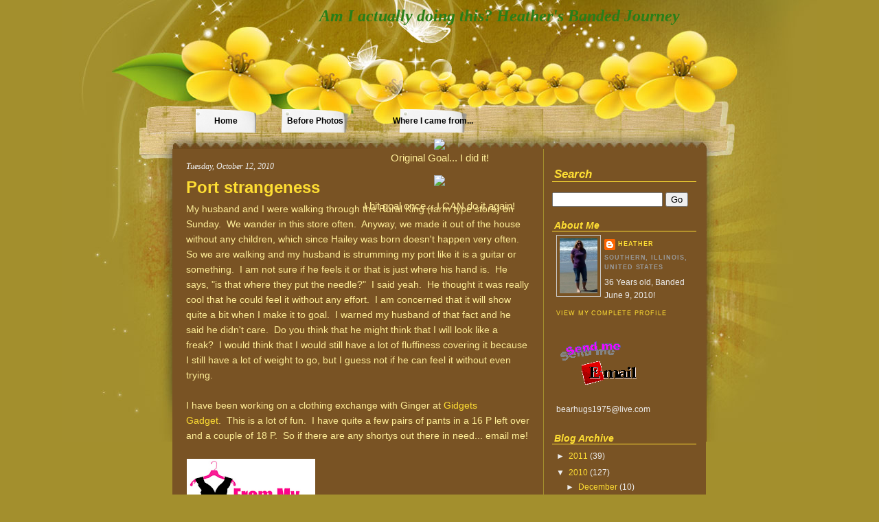

--- FILE ---
content_type: text/html; charset=UTF-8
request_url: https://heathersbandedjourney.blogspot.com/2010/10/port-strangeness.html?showComment=1286888142554
body_size: 14159
content:
<!DOCTYPE html>
<html dir='ltr' xmlns='http://www.w3.org/1999/xhtml' xmlns:b='http://www.google.com/2005/gml/b' xmlns:data='http://www.google.com/2005/gml/data' xmlns:expr='http://www.google.com/2005/gml/expr'>
<head>
<link href='https://www.blogger.com/static/v1/widgets/2944754296-widget_css_bundle.css' rel='stylesheet' type='text/css'/>
<meta content='text/html; charset=UTF-8' http-equiv='Content-Type'/>
<meta content='blogger' name='generator'/>
<link href='https://heathersbandedjourney.blogspot.com/favicon.ico' rel='icon' type='image/x-icon'/>
<link href='http://heathersbandedjourney.blogspot.com/2010/10/port-strangeness.html' rel='canonical'/>
<link rel="alternate" type="application/atom+xml" title="Am I actually doing this? Heather&#39;s Banded Journey - Atom" href="https://heathersbandedjourney.blogspot.com/feeds/posts/default" />
<link rel="alternate" type="application/rss+xml" title="Am I actually doing this? Heather&#39;s Banded Journey - RSS" href="https://heathersbandedjourney.blogspot.com/feeds/posts/default?alt=rss" />
<link rel="service.post" type="application/atom+xml" title="Am I actually doing this? Heather&#39;s Banded Journey - Atom" href="https://www.blogger.com/feeds/8517779744461702402/posts/default" />

<link rel="alternate" type="application/atom+xml" title="Am I actually doing this? Heather&#39;s Banded Journey - Atom" href="https://heathersbandedjourney.blogspot.com/feeds/926868235120241661/comments/default" />
<!--Can't find substitution for tag [blog.ieCssRetrofitLinks]-->
<link href='https://blogger.googleusercontent.com/img/b/R29vZ2xl/AVvXsEheyrpfH_p6stiAwUkq_Fh1quOuhVPYu84-oDwm4fFxVDjCvqr7Zsemlj7hFf7rwarZwXMlQL3aJo3b4ndGU9VjkflvoBnknwmsj4S7RZqF2Uarw6HSmdQFbhGS8pmGRazI3jI6E-m2WeU/s187/Rack%5B1%5D.png' rel='image_src'/>
<meta content='http://heathersbandedjourney.blogspot.com/2010/10/port-strangeness.html' property='og:url'/>
<meta content='Port strangeness' property='og:title'/>
<meta content='My husband and I were walking through the Rural King (farm type store) on Sunday.  We wander in this store often.  Anyway, we made it out of...' property='og:description'/>
<meta content='https://blogger.googleusercontent.com/img/b/R29vZ2xl/AVvXsEheyrpfH_p6stiAwUkq_Fh1quOuhVPYu84-oDwm4fFxVDjCvqr7Zsemlj7hFf7rwarZwXMlQL3aJo3b4ndGU9VjkflvoBnknwmsj4S7RZqF2Uarw6HSmdQFbhGS8pmGRazI3jI6E-m2WeU/w1200-h630-p-k-no-nu/Rack%5B1%5D.png' property='og:image'/>
<title>Am I actually doing this? Heather's Banded Journey: Port strangeness</title>
<style id='page-skin-1' type='text/css'><!--
/*
-----------------------------------------------
Blogger Template Style
Name:     Flowers and Butterflies
Author:   Klodian
URL:      www.deluxetemplates.net
Date:     April 2010
License:  This free Blogger template is licensed under the Creative Commons Attribution 3.0 License, which permits both personal and commercial use.
However, to satisfy the 'attribution' clause of the license, you are required to keep the footer links intact which provides due credit to its authors. For more specific details about the license, you may visit the URL below:
http://creativecommons.org/licenses/by/3.0/
----------------------------------------------- */
#navbar-iframe {
display: none !important;
}
/* Variable definitions
====================
<Variable name="textcolor" description="Text Color"
type="color" default="#fff">
<Variable name="linkcolor" description="Link Color"
type="color" default="#FEDE33">
<Variable name="pagetitlecolor" description="Blog Title Color"
type="color" default="#fff">
<Variable name="descriptioncolor" description="Blog Description Color"
type="color" default="#eee">
<Variable name="titlecolor" description="Post Title Color"
type="color" default="#FEDE33">
<Variable name="sidebarcolor" description="Sidebar Title Color"
type="color" default="#FEDE33">
<Variable name="sidebartextcolor" description="Sidebar Text Color"
type="color" default="#eee">
<Variable name="visitedlinkcolor" description="Visited Link Color"
type="color" default="#FEDE33">
<Variable name="bodyfont" description="Text Font"
type="font" default="normal normal 115% Arial, Serif">
<Variable name="headerfont" description="Sidebar Title Font"
type="font"
default="italic bold 115% 'georgia',Trebuchet,Arial,Verdana,Sans-serif">
<Variable name="pagetitlefont" description="Blog Title Font"
type="font"
default="italic bold 160% Georgia,Serif">
<Variable name="descriptionfont" description="Blog Description Font"
type="font"
default="italic bold 100% 'georgia', Trebuchet, Arial, Verdana, Sans-serif">
<Variable name="startSide" description="Side where text starts in blog language"
type="automatic" default="left">
<Variable name="endSide" description="Side where text ends in blog language"
type="automatic" default="right">
*/
/* Use this with templates/template-twocol.html */
body {
-moz-background-inline-policy:continuous;
background:url("https://blogger.googleusercontent.com/img/b/R29vZ2xl/AVvXsEiPN4NSakhU-CcSRdrKuzV0rEElL8TZE91Gv2jACV2zqBi1C7WLRetMhI-7dJHySlpkUm7AZQl8rxKJfPpvFfx5N3fYXhwGGW2MhU8CRa46PcfeV7E-ZcyFqeelNse2UESvgkgPvtKRqaE/s1600/body-bg.jpg") no-repeat scroll center top #A38F2D;
color:#feee98;
font:small Georgia Serif;
margin:0;
text-align:center;
}
a:link {
color:#FEDE33;
text-decoration:none;
}
a:visited {
color:#FEDE33;
text-decoration:none;
}
a:hover {
color:#EEEEEE;
text-decoration:underline;
}
a img {
border-width:0;
}
#header-wrapper {
height:217px;
margin:0 auto;
width:740px;
}
#header-inner {
background-position:center center;
margin-left:auto;
margin-right:auto;
}
#header {
color:#297f18;
text-align:right;
}
#header h1 {
font: italic bold 160% Georgia,Serif;
letter-spacing:0;
margin:0;
padding:10px 20px 2px 5px;
text-transform:none;
}
#header a {
color:#297f18;
text-decoration:none;
}
#header a:hover {
color:#297f18;
}
#header .description {
font: italic bold 100% 'georgia', Trebuchet, Arial, Verdana, Sans-serif;
color: #eeeeee;
letter-spacing:0;
margin:0;
max-width:700px;
padding:0 20px 15px 6px;
text-transform:none;
}
#header img {
margin-left:auto;
margin-right:auto;
}
#outer-wrapper {
font: normal normal 115% Arial, Serif;
margin:0 auto;
text-align:left;
width:778px;
}
#main-wrapper {
border-right:1px solid #A38F2D;
float:left;
margin-left:20px;
overflow:hidden;
padding-right:20px;
width:500px;
word-wrap:break-word;
}
#sidebar-wrapper {
float:right;
margin-right:14px;
overflow:hidden;
width:210px;
word-wrap:break-word;
}
h2 {
border-bottom:1px solid;
color:#FEDE33;
font:italic bold 115% 'georgia',Trebuchet,Arial,Verdana,Sans-serif;
letter-spacing:0;
margin:1.5em 0 0;
padding-left:3px;
text-transform:none;
}
h2.date-header {
border-bottom:medium none;
color:#EEEEEE;
font-family:georgia;
font-size:12px;
font-style:italic;
font-weight:normal;
margin:1.5em 0 0.5em;
padding:0;
text-transform:none;
}
.post {
margin-bottom:30px;
margin-left:0;
margin-right:0;
}
.post h3 {
color:#FEDE33;
font-size:160%;
font-weight:normal;
line-height:1.4em;
margin:0.25em 0 0;
padding:0 0 4px;
}
.post h3 a, .post h3 a:visited, .post h3 strong {
color:#FEDE33;
display:block;
font-weight:bold;
text-decoration:none;
}
.post h3 strong, .post h3 a:hover {
color:#DDDDDD;
}
.post-body {
font-size:14px;
line-height:1.6em;
margin:0 0 0.75em;
}
.post-body blockquote {
line-height:1.3em;
}
.post-footer {
-moz-background-inline-policy:continuous;
background:url("https://blogger.googleusercontent.com/img/b/R29vZ2xl/AVvXsEgo6c4b1lSu462FessZnduZaIx_DZv9Wc_k_bDwUFjkBxkfwFoUm88PLFtEAiAtARwNrtC5mm_Fhl5qJ2DB-8nkz_Cxiojxi0L2W0DzObBc-L1QTl-Nkxy4QYVuMLfMN6oW_S9VAtRFIZM/s1600/post-divider.jpg") repeat-x scroll right top transparent;
color:#EEEEEE;
font:italic 12px/1.4em georgia;
letter-spacing:0;
margin:0.75em 0;
padding-left:5px;
padding-top:9px;
text-transform:none;
}
.comment-link {
margin-left:0.6em;
}
.post img {
padding:1px;
}
.post blockquote {
color:#EEEEEE;
font-family:georgia;
font-style:italic;
margin:1em 20px;
}
.post blockquote p {
margin:0.75em 0;
}
#comments h4 {
color:#EEEEEE;
font-weight:bold;
letter-spacing:0;
line-height:1.4em;
margin:1em 0;
text-transform:none;
}
#comments-block {
line-height:1.6em;
margin:1em 0 1.5em;
}
#comments-block .comment-author {
-moz-background-inline-policy:continuous;
background:none repeat scroll 0 0 #5F3E16;
margin:0.5em 0;
padding-bottom:4px;
padding-left:8px;
padding-top:4px;
}
#comments-block .comment-body {
border-left:1px solid #5F3E16;
border-right:1px solid #5F3E16;
margin-top:-6px;
padding-left:10px;
padding-top:10px;
}
#comments-block .comment-footer {
border-bottom:1px solid #5F3E16;
border-left:1px solid #5F3E16;
border-right:1px solid #5F3E16;
font-size:11px;
line-height:1.4em;
margin:-0.25em 0 2em;
padding-bottom:5px;
padding-left:10px;
text-transform:none;
}
#comments-block .comment-body p {
margin:0;
padding-bottom:15px;
}
.deleted-comment {
color:gray;
font-style:italic;
}
#blog-pager-newer-link {
float:left;
}
#blog-pager-older-link {
float:right;
}
#blog-pager {
text-align:center;
}
.feed-links {
clear:both;
line-height:2.5em;
}
.sidebar {
color:#EEEEEE;
font-size:12px;
line-height:1.5em;
}
.sidebar ul {
list-style:none outside none;
margin:0;
padding:0;
}
.sidebar li {
-moz-background-inline-policy:continuous;
background:url("https://blogger.googleusercontent.com/img/b/R29vZ2xl/AVvXsEg366pMpBMu7Q0XEewAS6HO7_DAkO4S-fDayQ1MtCBYv9R_fLwKvUVGIt4Nz5H77FYVv4en8srXb_qq33-bOxpSsxRo5VyTKP_q_4OH1nv43WFR_5bh25FwlyIGJ0x6CJgvFEijSUzytYo/s1600/bulled.png") no-repeat scroll left center transparent;
line-height:1.5em;
margin:0;
padding:0 0 0.25em 8px;
}
.sidebar .widget, .main .widget {
margin:0 0 1.5em;
}
.main .Blog {
border-bottom-width:0;
}
.profile-img {
border:1px solid #CCCCCC;
float:left;
margin:0 5px 5px 0;
padding:4px;
}
.profile-data {
color:#999999;
font:bold 78%/1.6em 'Trebuchet MS',Trebuchet,Arial,Verdana,Sans-serif;
letter-spacing:0.1em;
margin:0;
text-transform:uppercase;
}
.profile-datablock {
margin:0.5em 0;
}
.profile-textblock {
line-height:1.6em;
margin:0.5em 0;
}
.profile-link {
font:78% 'Trebuchet MS',Trebuchet,Arial,Verdana,Sans-serif;
letter-spacing:0.1em;
text-transform:uppercase;
}
#footer {
clear:both;
letter-spacing:0.1em;
line-height:1.6em;
margin:0 auto;
padding-top:15px;
text-align:center;
text-transform:uppercase;
width:660px;
}
#content-wrapper {
-moz-background-inline-policy:continuous;
background:none repeat scroll 0 0 #795324;
border-bottom:2px solid #333333;
width:777px;
}
.widget-content {
padding:5px 6px;
}
.credit {
color:#EEEEEE;
font-family:georgia;
font-size:12px;
font-style:italic;
font-weight:normal;
height:80px;
padding:10px;
text-align:center;
}
.credit a {
color:#DDDDDD;
text-decoration:none;
}
.credit a:hover {
color:#DDDDDD;
}
#nav {
list-style-type:none;
margin:0 auto;
padding:36px 0 22px;
text-align:left;
width:744px;
}
#nav ul {
margin:0;
padding:0 !important;
}
#nav li {
display:inline;
list-style:none outside none;
margin:0;
padding:0;
}
#nav li a {
color:#D95276;
font:600 14px arial;
padding:9px 14px;
text-align:center;
text-decoration:none;
}
#PageList1 {
font-size:12px;
margin-top:101px;
}
.PageList li.selected a {
background:url("https://blogger.googleusercontent.com/img/b/R29vZ2xl/AVvXsEjDk2KNjq1SfLXEmjfxGyMygKcvTRqaYTpkDfFhVpkejwodLJT8OMDl4kZmT4OfLAIdIWyMVlCsPokdVBzhF7aJickdLdBeYmcuHDiWY5yz_tx7I9P6Hdbk7AkYF-n1Fiz7Oc-huuHzPMU/s1600/pagemenu-active-bg.png") no-repeat scroll center top transparent;
color:#000000;
font-weight:bold;
padding:10px 30px 9px;
text-decoration:none;
}
.PageList li a {
background:url("https://blogger.googleusercontent.com/img/b/R29vZ2xl/AVvXsEi4i5ZdD_Nt9FPLLRgufwPKqF3iD2TLprIZuzRdPHfaiMv5NtJdV8uFgYSGbTYg8dbZNnMbPLPQEyk3ybVhLlzcmI7whGpmOtQtdOjlads8GMZ2kVipWRSpjNW3uX8cdEUuapM4fzMBIoY/s1600/pagemenu-inactive-bg.png") no-repeat scroll center top transparent;
color:#000000;
font-weight:bold;
padding:10px 27px;
}
.crosscol .PageList li, .footer .PageList li {
background:none repeat scroll 0 0 transparent;
float:left;
list-style:none outside none;
margin:0;
padding:0.75em;
}

--></style>
<link href='https://www.blogger.com/dyn-css/authorization.css?targetBlogID=8517779744461702402&amp;zx=f7bbe575-1d55-4a94-a48a-4997df72f250' media='none' onload='if(media!=&#39;all&#39;)media=&#39;all&#39;' rel='stylesheet'/><noscript><link href='https://www.blogger.com/dyn-css/authorization.css?targetBlogID=8517779744461702402&amp;zx=f7bbe575-1d55-4a94-a48a-4997df72f250' rel='stylesheet'/></noscript>
<meta name='google-adsense-platform-account' content='ca-host-pub-1556223355139109'/>
<meta name='google-adsense-platform-domain' content='blogspot.com'/>

</head>
<body>
<div class='navbar section' id='navbar'><div class='widget Navbar' data-version='1' id='Navbar1'><script type="text/javascript">
    function setAttributeOnload(object, attribute, val) {
      if(window.addEventListener) {
        window.addEventListener('load',
          function(){ object[attribute] = val; }, false);
      } else {
        window.attachEvent('onload', function(){ object[attribute] = val; });
      }
    }
  </script>
<div id="navbar-iframe-container"></div>
<script type="text/javascript" src="https://apis.google.com/js/platform.js"></script>
<script type="text/javascript">
      gapi.load("gapi.iframes:gapi.iframes.style.bubble", function() {
        if (gapi.iframes && gapi.iframes.getContext) {
          gapi.iframes.getContext().openChild({
              url: 'https://www.blogger.com/navbar/8517779744461702402?po\x3d926868235120241661\x26origin\x3dhttps://heathersbandedjourney.blogspot.com',
              where: document.getElementById("navbar-iframe-container"),
              id: "navbar-iframe"
          });
        }
      });
    </script><script type="text/javascript">
(function() {
var script = document.createElement('script');
script.type = 'text/javascript';
script.src = '//pagead2.googlesyndication.com/pagead/js/google_top_exp.js';
var head = document.getElementsByTagName('head')[0];
if (head) {
head.appendChild(script);
}})();
</script>
</div></div>
<div id='outer-wrapper'><div id='wrap2'>
<!-- skip links for text browsers -->
<span id='skiplinks' style='display:none;'>
<a href='#main'>skip to main </a> |
      <a href='#sidebar'>skip to sidebar</a>
</span>
<div id='header-wrapper'>
<div class='header section' id='header'><div class='widget Header' data-version='1' id='Header1'>
<div id='header-inner'>
<div class='titlewrapper'>
<h1 class='title'>
<a href='https://heathersbandedjourney.blogspot.com/'>
Am I actually doing this? Heather's Banded Journey
</a>
</h1>
</div>
<div class='descriptionwrapper'>
<p class='description'><span>
</span></p>
</div>
</div>
</div></div>
<div id='crosscol-wrapper' style='text-align:center'>
<div class='crosscol section' id='crosscol'><div class='widget PageList' data-version='1' id='PageList1'>
<h2>Pages</h2>
<div class='widget-content'>
<ul>
<li>
<a href='https://heathersbandedjourney.blogspot.com/'>Home</a>
</li>
<li>
<a href='https://heathersbandedjourney.blogspot.com/p/before-photos.html'>Before Photos</a>
</li>
<li>
<a href='https://heathersbandedjourney.blogspot.com/p/where-i-came-from.html'>Where I came from...</a>
</li>
</ul>
<div class='clear'></div>
</div>
</div><div class='widget Text' data-version='1' id='Text2'>
<div class='widget-content'>
<a href="http://www.tickerfactory.com/weight-loss/wo04MU1/"><img src="https://lh3.googleusercontent.com/blogger_img_proxy/AEn0k_tK2SPkw3pWdgL4adyrA7ljiPy3eev4BB_sI8SimKH93mfyA1KBYhAy9wG_FcP2SoCsg7UmEmNAWQvtWyfWkufZbpSEDgJ1Z0Z0wCQdZtq2UNHlEkjvVon3kUu3D0u70lo=s0-d" border="0"></a><br/>Original Goal...  I did it!<br/><a href="http://www.tickerfactory.com/weight-loss/wPXoSW6/"><br/><img src="https://lh3.googleusercontent.com/blogger_img_proxy/AEn0k_vYWgUMkcpQgfQMvmaifsZlAgbzyR8Oeoj_o8N28u-Hj7dXUQOo2CkFln9gx0Uq9x2cet4y6QvkPKX7LzP1CjISoIQ4H2gyg6Vihl8khHBltjZYJ2QnIH20efXwow=s0-d" border="0"></a><br/><br/>I hit goal once... I CAN do it again!<br/>
</div>
<div class='clear'></div>
</div></div>
</div>
</div>
<div id='content-wrapper'>
<div id='main-wrapper'>
<div class='main section' id='main'><div class='widget Blog' data-version='1' id='Blog1'>
<div class='blog-posts hfeed'>
<!--Can't find substitution for tag [defaultAdStart]-->
<h2 class='date-header'>Tuesday, October 12, 2010</h2>
<div class='post hentry uncustomized-post-template'>
<a name='926868235120241661'></a>
<h3 class='post-title entry-title'>
<a href='https://heathersbandedjourney.blogspot.com/2010/10/port-strangeness.html'>Port strangeness</a>
</h3>
<div class='post-header-line-1'></div>
<div class='post-body entry-content'>
My husband and I were walking through the Rural King (farm type store) on Sunday.&nbsp; We wander in this store often.&nbsp; Anyway, we made it out of the house without any children, which since Hailey was born doesn't happen very often.&nbsp; So we are walking and my husband is strumming my port like it is a guitar or something.&nbsp; I am not sure if he feels it or that is just where his hand is.&nbsp; He says, "is that where they put the needle?"&nbsp; I said yeah.&nbsp; He thought it was really cool that he could feel it without any effort.&nbsp; I am concerned that it will show quite a bit when I make it to goal.&nbsp; I warned my husband of that fact and he said he didn't care.&nbsp; Do you think that he might think that I will look like a freak?&nbsp; I would think that I would still have a lot of fluffiness covering it because I still have a lot of weight to go, but I guess not if he can feel it without even trying.&nbsp; <br />
<br />
I have been working on a clothing exchange with Ginger at <a href="http://gidgetsgadget.blogspot.com/">Gidgets Gadget</a>.&nbsp;&nbsp;This is a lot of fun.&nbsp; I have quite a few pairs of pants in a 16&nbsp;P left over and a couple of 18 P.&nbsp; So if there are any shortys out there in need... email me!<br />
<br />
<img alt="I Share!" height="151" id="Image1_img" src="https://blogger.googleusercontent.com/img/b/R29vZ2xl/AVvXsEheyrpfH_p6stiAwUkq_Fh1quOuhVPYu84-oDwm4fFxVDjCvqr7Zsemlj7hFf7rwarZwXMlQL3aJo3b4ndGU9VjkflvoBnknwmsj4S7RZqF2Uarw6HSmdQFbhGS8pmGRazI3jI6E-m2WeU/s187/Rack%5B1%5D.png" width="187" />Also I am looking for clothing in size 12 pants (I am a shorty, but can hem!) and Large or Medium shirts!&nbsp; Any help would be appreciated!
<div style='clear: both;'></div>
</div>
<div class='post-footer'>
<div class='post-footer-line post-footer-line-1'>
<span class='post-author vcard'>
Posted by
<span class='fn'>Heather</span>
</span>
<span class='post-timestamp'>
at
<a class='timestamp-link' href='https://heathersbandedjourney.blogspot.com/2010/10/port-strangeness.html' rel='bookmark' title='permanent link'><abbr class='published' title='2010-10-12T07:17:00-05:00'>7:17&#8239;AM</abbr></a>
</span>
<span class='reaction-buttons'>
</span>
<span class='star-ratings'>
</span>
<span class='post-comment-link'>
</span>
<span class='post-backlinks post-comment-link'>
</span>
<span class='post-icons'>
<span class='item-control blog-admin pid-997837716'>
<a href='https://www.blogger.com/post-edit.g?blogID=8517779744461702402&postID=926868235120241661&from=pencil' title='Edit Post'>
<img alt="" class="icon-action" height="18" src="//www.blogger.com/img/icon18_edit_allbkg.gif" width="18">
</a>
</span>
</span>
</div>
<div class='post-footer-line post-footer-line-2'>
<span class='post-labels'>
</span>
</div>
<div class='post-footer-line post-footer-line-3'>
<span class='post-location'>
</span>
</div>
</div>
</div>
<div class='comments' id='comments'>
<a name='comments'></a>
<h4>6 comments:</h4>
<div id='Blog1_comments-block-wrapper'>
<dl class='avatar-comment-indent' id='comments-block'>
<dt class='comment-author ' id='c5527106371488838836'>
<a name='c5527106371488838836'></a>
<div class="avatar-image-container vcard"><span dir="ltr"><a href="https://www.blogger.com/profile/07289823919152313587" target="" rel="nofollow" onclick="" class="avatar-hovercard" id="av-5527106371488838836-07289823919152313587"><img src="https://resources.blogblog.com/img/blank.gif" width="35" height="35" class="delayLoad" style="display: none;" longdesc="//blogger.googleusercontent.com/img/b/R29vZ2xl/AVvXsEh00Aisq70Zu2glvgHPqz676XNnIZ4_XuU5W671QK2exO69tyA_MOQOEm5QPC7tiI86efBRxlosU-S6LSpyys_PhrJUkKZ_JiPup0nbFgilCLulN_lVhKAxLjvZfNZ_lQ/s45-c/avatar1.jpg" alt="" title="Ginger aka Gidget">

<noscript><img src="//blogger.googleusercontent.com/img/b/R29vZ2xl/AVvXsEh00Aisq70Zu2glvgHPqz676XNnIZ4_XuU5W671QK2exO69tyA_MOQOEm5QPC7tiI86efBRxlosU-S6LSpyys_PhrJUkKZ_JiPup0nbFgilCLulN_lVhKAxLjvZfNZ_lQ/s45-c/avatar1.jpg" width="35" height="35" class="photo" alt=""></noscript></a></span></div>
<a href='https://www.blogger.com/profile/07289823919152313587' rel='nofollow'>Ginger aka Gidget</a>
said...
</dt>
<dd class='comment-body' id='Blog1_cmt-5527106371488838836'>
<p>
You know what? I might have some 12&#39;s that my niece gave me for my daughter. (She&#39;s a good sized kid and the 12&#39;s don&#39;t fit her right) Let me go through my stuff! (Even better, right???!) :)
</p>
</dd>
<dd class='comment-footer'>
<span class='comment-timestamp'>
<a href='https://heathersbandedjourney.blogspot.com/2010/10/port-strangeness.html?showComment=1286888142554#c5527106371488838836' title='comment permalink'>
October 12, 2010 at 7:55&#8239;AM
</a>
<span class='item-control blog-admin pid-1468482280'>
<a href='https://www.blogger.com/comment/delete/8517779744461702402/5527106371488838836' title='Delete Comment'>
<img src="//www.blogger.com/img/icon_delete13.gif">
</a>
</span>
</span>
</dd>
<dt class='comment-author ' id='c9107174352726872057'>
<a name='c9107174352726872057'></a>
<div class="avatar-image-container vcard"><span dir="ltr"><a href="https://www.blogger.com/profile/12384503085670445419" target="" rel="nofollow" onclick="" class="avatar-hovercard" id="av-9107174352726872057-12384503085670445419"><img src="https://resources.blogblog.com/img/blank.gif" width="35" height="35" class="delayLoad" style="display: none;" longdesc="//blogger.googleusercontent.com/img/b/R29vZ2xl/AVvXsEiX0HCDNeP00XrbLKkcai_PemVXNY4b5YErMgb-XaKHkOwPXy_5QxBrocF4F9-gDNyQOFNfTJoTMz3wLAfJbLz2LwEtEB7MUUHpvPnYT51RyNO21O_1_jotbIy_TyOD_Q/s45-c/darkhair.jpg" alt="" title="Blossom">

<noscript><img src="//blogger.googleusercontent.com/img/b/R29vZ2xl/AVvXsEiX0HCDNeP00XrbLKkcai_PemVXNY4b5YErMgb-XaKHkOwPXy_5QxBrocF4F9-gDNyQOFNfTJoTMz3wLAfJbLz2LwEtEB7MUUHpvPnYT51RyNO21O_1_jotbIy_TyOD_Q/s45-c/darkhair.jpg" width="35" height="35" class="photo" alt=""></noscript></a></span></div>
<a href='https://www.blogger.com/profile/12384503085670445419' rel='nofollow'>Blossom</a>
said...
</dt>
<dd class='comment-body' id='Blog1_cmt-9107174352726872057'>
<p>
I think if you do get to goal, from what I&#39;ve seen (pics etc.) your port will be visible, just as a little lump when you stretch. Better than all the fat though, isn&#39;t it? And hey if hubby doesn&#39;t mind, you&#39;re all set!
</p>
</dd>
<dd class='comment-footer'>
<span class='comment-timestamp'>
<a href='https://heathersbandedjourney.blogspot.com/2010/10/port-strangeness.html?showComment=1286891466378#c9107174352726872057' title='comment permalink'>
October 12, 2010 at 8:51&#8239;AM
</a>
<span class='item-control blog-admin pid-793617416'>
<a href='https://www.blogger.com/comment/delete/8517779744461702402/9107174352726872057' title='Delete Comment'>
<img src="//www.blogger.com/img/icon_delete13.gif">
</a>
</span>
</span>
</dd>
<dt class='comment-author ' id='c9163183567563122281'>
<a name='c9163183567563122281'></a>
<div class="avatar-image-container vcard"><span dir="ltr"><a href="https://www.blogger.com/profile/14781902368781617527" target="" rel="nofollow" onclick="" class="avatar-hovercard" id="av-9163183567563122281-14781902368781617527"><img src="https://resources.blogblog.com/img/blank.gif" width="35" height="35" class="delayLoad" style="display: none;" longdesc="//blogger.googleusercontent.com/img/b/R29vZ2xl/AVvXsEjVA5P_HmPoEpuwl9Nzpdo3SAlQbWhkzUxkuTsAmHdjV3UBCvWKMnrR8F3GFxD8hI9_PCNWqymSW2byP5Fm8I3Ap9TLQoJmsf0GnsnMpVDm6lI8rtDy9NtZBDejYkB73Q/s45-c/Pam2015.jpg" alt="" title="Pamela E. Williams">

<noscript><img src="//blogger.googleusercontent.com/img/b/R29vZ2xl/AVvXsEjVA5P_HmPoEpuwl9Nzpdo3SAlQbWhkzUxkuTsAmHdjV3UBCvWKMnrR8F3GFxD8hI9_PCNWqymSW2byP5Fm8I3Ap9TLQoJmsf0GnsnMpVDm6lI8rtDy9NtZBDejYkB73Q/s45-c/Pam2015.jpg" width="35" height="35" class="photo" alt=""></noscript></a></span></div>
<a href='https://www.blogger.com/profile/14781902368781617527' rel='nofollow'>Pamela E. Williams</a>
said...
</dt>
<dd class='comment-body' id='Blog1_cmt-9163183567563122281'>
<p>
I&#39;ve been thinking about the port showing to, but I agree with Blossom, I will take that anyday over fat.
</p>
</dd>
<dd class='comment-footer'>
<span class='comment-timestamp'>
<a href='https://heathersbandedjourney.blogspot.com/2010/10/port-strangeness.html?showComment=1286896033007#c9163183567563122281' title='comment permalink'>
October 12, 2010 at 10:07&#8239;AM
</a>
<span class='item-control blog-admin pid-778422029'>
<a href='https://www.blogger.com/comment/delete/8517779744461702402/9163183567563122281' title='Delete Comment'>
<img src="//www.blogger.com/img/icon_delete13.gif">
</a>
</span>
</span>
</dd>
<dt class='comment-author ' id='c799771373270241793'>
<a name='c799771373270241793'></a>
<div class="avatar-image-container vcard"><span dir="ltr"><a href="https://www.blogger.com/profile/03362923550051566309" target="" rel="nofollow" onclick="" class="avatar-hovercard" id="av-799771373270241793-03362923550051566309"><img src="https://resources.blogblog.com/img/blank.gif" width="35" height="35" class="delayLoad" style="display: none;" longdesc="//1.bp.blogspot.com/-yk3lIYy0aXE/VKqhyajLsZI/AAAAAAAADqo/1L8dYkVUk9c/s35/*" alt="" title="MandaPanda">

<noscript><img src="//1.bp.blogspot.com/-yk3lIYy0aXE/VKqhyajLsZI/AAAAAAAADqo/1L8dYkVUk9c/s35/*" width="35" height="35" class="photo" alt=""></noscript></a></span></div>
<a href='https://www.blogger.com/profile/03362923550051566309' rel='nofollow'>MandaPanda</a>
said...
</dt>
<dd class='comment-body' id='Blog1_cmt-799771373270241793'>
<p>
I saw someone at goal once and saw her port.  Yes, you could see it if you were looking for it but how often are you running around without a shirt on?  Also, better a little round thing that most people will probably think is their eyes playing tricks on them than fat.  Just sayin&#39;...
</p>
</dd>
<dd class='comment-footer'>
<span class='comment-timestamp'>
<a href='https://heathersbandedjourney.blogspot.com/2010/10/port-strangeness.html?showComment=1286916662693#c799771373270241793' title='comment permalink'>
October 12, 2010 at 3:51&#8239;PM
</a>
<span class='item-control blog-admin pid-1815063282'>
<a href='https://www.blogger.com/comment/delete/8517779744461702402/799771373270241793' title='Delete Comment'>
<img src="//www.blogger.com/img/icon_delete13.gif">
</a>
</span>
</span>
</dd>
<dt class='comment-author ' id='c4876128539870716144'>
<a name='c4876128539870716144'></a>
<div class="avatar-image-container avatar-stock"><span dir="ltr"><a href="https://www.blogger.com/profile/08627075595300554610" target="" rel="nofollow" onclick="" class="avatar-hovercard" id="av-4876128539870716144-08627075595300554610"><img src="//www.blogger.com/img/blogger_logo_round_35.png" width="35" height="35" alt="" title="Michelle">

</a></span></div>
<a href='https://www.blogger.com/profile/08627075595300554610' rel='nofollow'>Michelle</a>
said...
</dt>
<dd class='comment-body' id='Blog1_cmt-4876128539870716144'>
<p>
I feel my port really well and it creeps out.
</p>
</dd>
<dd class='comment-footer'>
<span class='comment-timestamp'>
<a href='https://heathersbandedjourney.blogspot.com/2010/10/port-strangeness.html?showComment=1286937931652#c4876128539870716144' title='comment permalink'>
October 12, 2010 at 9:45&#8239;PM
</a>
<span class='item-control blog-admin pid-1154927150'>
<a href='https://www.blogger.com/comment/delete/8517779744461702402/4876128539870716144' title='Delete Comment'>
<img src="//www.blogger.com/img/icon_delete13.gif">
</a>
</span>
</span>
</dd>
<dt class='comment-author ' id='c2921419486062523071'>
<a name='c2921419486062523071'></a>
<div class="avatar-image-container vcard"><span dir="ltr"><a href="https://www.blogger.com/profile/17106573296846542526" target="" rel="nofollow" onclick="" class="avatar-hovercard" id="av-2921419486062523071-17106573296846542526"><img src="https://resources.blogblog.com/img/blank.gif" width="35" height="35" class="delayLoad" style="display: none;" longdesc="//blogger.googleusercontent.com/img/b/R29vZ2xl/AVvXsEht67RgZ4ecu19E2m5m7VR_zPwY73-4NU_-FwahhFyWmUO63_LISJxEcudNGCb-hdSXXB6ZQNHRWyGA2O6WI1qt48MSX9KWlsAIevQirUB4d7HhmFP_ezP3F79tNs9rRU4/s45-c/28732_123342164357065_114169031941045_214942_624770_n[1].jpg" alt="" title="CHRISTINE">

<noscript><img src="//blogger.googleusercontent.com/img/b/R29vZ2xl/AVvXsEht67RgZ4ecu19E2m5m7VR_zPwY73-4NU_-FwahhFyWmUO63_LISJxEcudNGCb-hdSXXB6ZQNHRWyGA2O6WI1qt48MSX9KWlsAIevQirUB4d7HhmFP_ezP3F79tNs9rRU4/s45-c/28732_123342164357065_114169031941045_214942_624770_n[1].jpg" width="35" height="35" class="photo" alt=""></noscript></a></span></div>
<a href='https://www.blogger.com/profile/17106573296846542526' rel='nofollow'>CHRISTINE</a>
said...
</dt>
<dd class='comment-body' id='Blog1_cmt-2921419486062523071'>
<p>
Cant feel mine yet. Do you still have some size 16&#39;s? I could use them, i am a shorty too. could not find your email.
</p>
</dd>
<dd class='comment-footer'>
<span class='comment-timestamp'>
<a href='https://heathersbandedjourney.blogspot.com/2010/10/port-strangeness.html?showComment=1287007923272#c2921419486062523071' title='comment permalink'>
October 13, 2010 at 5:12&#8239;PM
</a>
<span class='item-control blog-admin pid-1063443880'>
<a href='https://www.blogger.com/comment/delete/8517779744461702402/2921419486062523071' title='Delete Comment'>
<img src="//www.blogger.com/img/icon_delete13.gif">
</a>
</span>
</span>
</dd>
</dl>
</div>
<p class='comment-footer'>
<div class='comment-form'>
<a name='comment-form'></a>
<h4 id='comment-post-message'>Post a Comment</h4>
<p>
</p>
<a href='https://www.blogger.com/comment/frame/8517779744461702402?po=926868235120241661&hl=en&saa=85391&origin=https://heathersbandedjourney.blogspot.com' id='comment-editor-src'></a>
<iframe allowtransparency='true' class='blogger-iframe-colorize blogger-comment-from-post' frameborder='0' height='410px' id='comment-editor' name='comment-editor' src='' width='100%'></iframe>
<script src='https://www.blogger.com/static/v1/jsbin/2830521187-comment_from_post_iframe.js' type='text/javascript'></script>
<script type='text/javascript'>
      BLOG_CMT_createIframe('https://www.blogger.com/rpc_relay.html');
    </script>
</div>
</p>
</div>
<!--Can't find substitution for tag [adEnd]-->
</div>
<div class='blog-pager' id='blog-pager'>
<span id='blog-pager-newer-link'>
<a class='blog-pager-newer-link' href='https://heathersbandedjourney.blogspot.com/2010/10/children.html' id='Blog1_blog-pager-newer-link' title='Newer Post'>Newer Post</a>
</span>
<span id='blog-pager-older-link'>
<a class='blog-pager-older-link' href='https://heathersbandedjourney.blogspot.com/2010/10/restriction.html' id='Blog1_blog-pager-older-link' title='Older Post'>Older Post</a>
</span>
<a class='home-link' href='https://heathersbandedjourney.blogspot.com/'>Home</a>
</div>
<div class='clear'></div>
</div></div>
</div>
<div id='sidebar-wrapper'>
<h2>Search</h2>
<p><form action='/search' id='searchthis' method='get' style='display:inline;'>
<input id='search-box' name='q' size='18' type='text'/>
<input id='search-btn' type='submit' value='Go'/></form></p>
<div class='sidebar section' id='sidebar'><div class='widget Profile' data-version='1' id='Profile1'>
<h2>About Me</h2>
<div class='widget-content'>
<a href='https://www.blogger.com/profile/00329952072017284282'><img alt='My photo' class='profile-img' height='80' src='//blogger.googleusercontent.com/img/b/R29vZ2xl/AVvXsEh0oR59yzvcfhDZ7DcXA4A6WbhDQz2kBn1DUbZ6jBv-WV9TW4Kjf-l4Mu7sXHBY_yOym64dYXpOJCPzVeVzNWGxq3wcRRBxtPTxPfdE8RMpG73Ncg8ys7-1aIWOfJY61H8/s1600/P1020518-1-1-1.jpg' width='55'/></a>
<dl class='profile-datablock'>
<dt class='profile-data'>
<a class='profile-name-link g-profile' href='https://www.blogger.com/profile/00329952072017284282' rel='author' style='background-image: url(//www.blogger.com/img/logo-16.png);'>
Heather
</a>
</dt>
<dd class='profile-data'>Southern, Illinois, United States</dd>
<dd class='profile-textblock'>36 Years old, Banded June 9, 2010!</dd>
</dl>
<a class='profile-link' href='https://www.blogger.com/profile/00329952072017284282' rel='author'>View my complete profile</a>
<div class='clear'></div>
</div>
</div><div class='widget Text' data-version='1' id='Text3'>
<div class='widget-content'>
<a href="//www.blogger.com/bearhugs1975@live.com" target="_blank"><img src="https://lh3.googleusercontent.com/blogger_img_proxy/AEn0k_vZ_4j3tNH5qTmOfVLf54hmQHFDwQOZBQNuTJODi8akjPKv_IA31_33kCGD5p4J16MFfT-fyROU6IGIr209wYmiLTFiC-HCFk3ALZ456CvsT8x-xJpuV-4O2l3yXCPRo27CqXWhy86m0zdg-1XUoi-6yPmLQrA=s0-d" alt="Photobucket" border="0"></a><br/>bearhugs1975@live.com<br/>
</div>
<div class='clear'></div>
</div><div class='widget BlogArchive' data-version='1' id='BlogArchive1'>
<h2>Blog Archive</h2>
<div class='widget-content'>
<div id='ArchiveList'>
<div id='BlogArchive1_ArchiveList'>
<ul>
<li class='archivedate collapsed'>
<a class='toggle' href='javascript:void(0)'>
<span class='zippy'>

        &#9658;&#160;
      
</span>
</a>
<a class='post-count-link' href='https://heathersbandedjourney.blogspot.com/2011/'>2011</a>
<span class='post-count' dir='ltr'>(39)</span>
<ul>
<li class='archivedate collapsed'>
<a class='toggle' href='javascript:void(0)'>
<span class='zippy'>

        &#9658;&#160;
      
</span>
</a>
<a class='post-count-link' href='https://heathersbandedjourney.blogspot.com/2011/09/'>September</a>
<span class='post-count' dir='ltr'>(2)</span>
</li>
</ul>
<ul>
<li class='archivedate collapsed'>
<a class='toggle' href='javascript:void(0)'>
<span class='zippy'>

        &#9658;&#160;
      
</span>
</a>
<a class='post-count-link' href='https://heathersbandedjourney.blogspot.com/2011/07/'>July</a>
<span class='post-count' dir='ltr'>(2)</span>
</li>
</ul>
<ul>
<li class='archivedate collapsed'>
<a class='toggle' href='javascript:void(0)'>
<span class='zippy'>

        &#9658;&#160;
      
</span>
</a>
<a class='post-count-link' href='https://heathersbandedjourney.blogspot.com/2011/06/'>June</a>
<span class='post-count' dir='ltr'>(4)</span>
</li>
</ul>
<ul>
<li class='archivedate collapsed'>
<a class='toggle' href='javascript:void(0)'>
<span class='zippy'>

        &#9658;&#160;
      
</span>
</a>
<a class='post-count-link' href='https://heathersbandedjourney.blogspot.com/2011/05/'>May</a>
<span class='post-count' dir='ltr'>(5)</span>
</li>
</ul>
<ul>
<li class='archivedate collapsed'>
<a class='toggle' href='javascript:void(0)'>
<span class='zippy'>

        &#9658;&#160;
      
</span>
</a>
<a class='post-count-link' href='https://heathersbandedjourney.blogspot.com/2011/04/'>April</a>
<span class='post-count' dir='ltr'>(6)</span>
</li>
</ul>
<ul>
<li class='archivedate collapsed'>
<a class='toggle' href='javascript:void(0)'>
<span class='zippy'>

        &#9658;&#160;
      
</span>
</a>
<a class='post-count-link' href='https://heathersbandedjourney.blogspot.com/2011/03/'>March</a>
<span class='post-count' dir='ltr'>(4)</span>
</li>
</ul>
<ul>
<li class='archivedate collapsed'>
<a class='toggle' href='javascript:void(0)'>
<span class='zippy'>

        &#9658;&#160;
      
</span>
</a>
<a class='post-count-link' href='https://heathersbandedjourney.blogspot.com/2011/02/'>February</a>
<span class='post-count' dir='ltr'>(7)</span>
</li>
</ul>
<ul>
<li class='archivedate collapsed'>
<a class='toggle' href='javascript:void(0)'>
<span class='zippy'>

        &#9658;&#160;
      
</span>
</a>
<a class='post-count-link' href='https://heathersbandedjourney.blogspot.com/2011/01/'>January</a>
<span class='post-count' dir='ltr'>(9)</span>
</li>
</ul>
</li>
</ul>
<ul>
<li class='archivedate expanded'>
<a class='toggle' href='javascript:void(0)'>
<span class='zippy toggle-open'>

        &#9660;&#160;
      
</span>
</a>
<a class='post-count-link' href='https://heathersbandedjourney.blogspot.com/2010/'>2010</a>
<span class='post-count' dir='ltr'>(127)</span>
<ul>
<li class='archivedate collapsed'>
<a class='toggle' href='javascript:void(0)'>
<span class='zippy'>

        &#9658;&#160;
      
</span>
</a>
<a class='post-count-link' href='https://heathersbandedjourney.blogspot.com/2010/12/'>December</a>
<span class='post-count' dir='ltr'>(10)</span>
</li>
</ul>
<ul>
<li class='archivedate collapsed'>
<a class='toggle' href='javascript:void(0)'>
<span class='zippy'>

        &#9658;&#160;
      
</span>
</a>
<a class='post-count-link' href='https://heathersbandedjourney.blogspot.com/2010/11/'>November</a>
<span class='post-count' dir='ltr'>(12)</span>
</li>
</ul>
<ul>
<li class='archivedate expanded'>
<a class='toggle' href='javascript:void(0)'>
<span class='zippy toggle-open'>

        &#9660;&#160;
      
</span>
</a>
<a class='post-count-link' href='https://heathersbandedjourney.blogspot.com/2010/10/'>October</a>
<span class='post-count' dir='ltr'>(12)</span>
<ul class='posts'>
<li><a href='https://heathersbandedjourney.blogspot.com/2010/10/well-as-we-head-onward.html'>Well as we head onward...</a></li>
<li><a href='https://heathersbandedjourney.blogspot.com/2010/10/never-trust-hiccup.html'>Never trust a hiccup!</a></li>
<li><a href='https://heathersbandedjourney.blogspot.com/2010/10/638pm.html'>6:38pm</a></li>
<li><a href='https://heathersbandedjourney.blogspot.com/2010/10/good-morning.html'>Good Morning!</a></li>
<li><a href='https://heathersbandedjourney.blogspot.com/2010/10/thoughts-of-day.html'>Thoughts of the day</a></li>
<li><a href='https://heathersbandedjourney.blogspot.com/2010/10/100th-post.html'>100th post!</a></li>
<li><a href='https://heathersbandedjourney.blogspot.com/2010/10/children.html'>Children</a></li>
<li><a href='https://heathersbandedjourney.blogspot.com/2010/10/port-strangeness.html'>Port strangeness</a></li>
<li><a href='https://heathersbandedjourney.blogspot.com/2010/10/restriction.html'>Restriction</a></li>
<li><a href='https://heathersbandedjourney.blogspot.com/2010/10/i-havent-been-around-much-this-week-but.html'>I haven&#39;t been around much this week, but...</a></li>
<li><a href='https://heathersbandedjourney.blogspot.com/2010/10/happy-october.html'>Happy October!</a></li>
<li><a href='https://heathersbandedjourney.blogspot.com/2010/10/i-saw-it-this-morning.html'>I saw IT this morning!</a></li>
</ul>
</li>
</ul>
<ul>
<li class='archivedate collapsed'>
<a class='toggle' href='javascript:void(0)'>
<span class='zippy'>

        &#9658;&#160;
      
</span>
</a>
<a class='post-count-link' href='https://heathersbandedjourney.blogspot.com/2010/09/'>September</a>
<span class='post-count' dir='ltr'>(13)</span>
</li>
</ul>
<ul>
<li class='archivedate collapsed'>
<a class='toggle' href='javascript:void(0)'>
<span class='zippy'>

        &#9658;&#160;
      
</span>
</a>
<a class='post-count-link' href='https://heathersbandedjourney.blogspot.com/2010/08/'>August</a>
<span class='post-count' dir='ltr'>(14)</span>
</li>
</ul>
<ul>
<li class='archivedate collapsed'>
<a class='toggle' href='javascript:void(0)'>
<span class='zippy'>

        &#9658;&#160;
      
</span>
</a>
<a class='post-count-link' href='https://heathersbandedjourney.blogspot.com/2010/07/'>July</a>
<span class='post-count' dir='ltr'>(10)</span>
</li>
</ul>
<ul>
<li class='archivedate collapsed'>
<a class='toggle' href='javascript:void(0)'>
<span class='zippy'>

        &#9658;&#160;
      
</span>
</a>
<a class='post-count-link' href='https://heathersbandedjourney.blogspot.com/2010/06/'>June</a>
<span class='post-count' dir='ltr'>(18)</span>
</li>
</ul>
<ul>
<li class='archivedate collapsed'>
<a class='toggle' href='javascript:void(0)'>
<span class='zippy'>

        &#9658;&#160;
      
</span>
</a>
<a class='post-count-link' href='https://heathersbandedjourney.blogspot.com/2010/05/'>May</a>
<span class='post-count' dir='ltr'>(17)</span>
</li>
</ul>
<ul>
<li class='archivedate collapsed'>
<a class='toggle' href='javascript:void(0)'>
<span class='zippy'>

        &#9658;&#160;
      
</span>
</a>
<a class='post-count-link' href='https://heathersbandedjourney.blogspot.com/2010/04/'>April</a>
<span class='post-count' dir='ltr'>(19)</span>
</li>
</ul>
<ul>
<li class='archivedate collapsed'>
<a class='toggle' href='javascript:void(0)'>
<span class='zippy'>

        &#9658;&#160;
      
</span>
</a>
<a class='post-count-link' href='https://heathersbandedjourney.blogspot.com/2010/03/'>March</a>
<span class='post-count' dir='ltr'>(2)</span>
</li>
</ul>
</li>
</ul>
</div>
</div>
<div class='clear'></div>
</div>
</div><div class='widget Followers' data-version='1' id='Followers1'>
<h2 class='title'>Followers</h2>
<div class='widget-content'>
<div id='Followers1-wrapper'>
<div style='margin-right:2px;'>
<div><script type="text/javascript" src="https://apis.google.com/js/platform.js"></script>
<div id="followers-iframe-container"></div>
<script type="text/javascript">
    window.followersIframe = null;
    function followersIframeOpen(url) {
      gapi.load("gapi.iframes", function() {
        if (gapi.iframes && gapi.iframes.getContext) {
          window.followersIframe = gapi.iframes.getContext().openChild({
            url: url,
            where: document.getElementById("followers-iframe-container"),
            messageHandlersFilter: gapi.iframes.CROSS_ORIGIN_IFRAMES_FILTER,
            messageHandlers: {
              '_ready': function(obj) {
                window.followersIframe.getIframeEl().height = obj.height;
              },
              'reset': function() {
                window.followersIframe.close();
                followersIframeOpen("https://www.blogger.com/followers/frame/8517779744461702402?colors\x3dCgt0cmFuc3BhcmVudBILdHJhbnNwYXJlbnQaByNlZWVlZWUiByNGRURFMzMqByNGRkZGRkYyByNGRURFMzM6ByNlZWVlZWVCByNGRURFMzNKByNlZWVlZWVSByNGRURFMzNaC3RyYW5zcGFyZW50\x26pageSize\x3d21\x26hl\x3den\x26origin\x3dhttps://heathersbandedjourney.blogspot.com");
              },
              'open': function(url) {
                window.followersIframe.close();
                followersIframeOpen(url);
              }
            }
          });
        }
      });
    }
    followersIframeOpen("https://www.blogger.com/followers/frame/8517779744461702402?colors\x3dCgt0cmFuc3BhcmVudBILdHJhbnNwYXJlbnQaByNlZWVlZWUiByNGRURFMzMqByNGRkZGRkYyByNGRURFMzM6ByNlZWVlZWVCByNGRURFMzNKByNlZWVlZWVSByNGRURFMzNaC3RyYW5zcGFyZW50\x26pageSize\x3d21\x26hl\x3den\x26origin\x3dhttps://heathersbandedjourney.blogspot.com");
  </script></div>
</div>
</div>
<div class='clear'></div>
</div>
</div><div class='widget Text' data-version='1' id='Text4'>
<h2 class='title'>My stats!</h2>
<div class='widget-content'>
<em><strong><span style="color: rgb(255, 204, 0);">Starting weight (Pre-Pre-OP) 208</span> </strong></em><br/><em><strong><span style="color: rgb(255, 204, 0);">P</span></strong></em><em><strong><span style="color: rgb(255, 204, 0);">re-Op diet start weight 195</span><br/><span style="color: rgb(255, 204, 0);">Day of surgery weight</span> <span style="color: rgb(255, 204, 0);">187</span><br/><span style="color: rgb(255, 204, 0);">-10 lbs 05/22/10 (Pre-Pre-Op)</span><br/><span style="color: rgb(255, 204, 0);">-20 lbs</span> <span style="color: rgb(255, 204, 0);">06/09/10 (Day of Surgery)<br/></span><span style="color: rgb(255, 204, 0);">-30 lbs</span> <span style="color: rgb(255, 204, 0);">07/20/10</span><br/><span style="color: rgb(255, 204, 0);">-40 lbs</span> <span style="color: rgb(255, 204, 0);">10/01/10<br/></span><span style="color: rgb(255, 204, 0);">-50 lbs 12/2/10</span><br/><span style="color: rgb(255, 204, 0);">-60 lbs 12/24/10</span><br/><span style="color: rgb(255, 204, 0);">-70 lbs 04/11/11</span><span style="color: rgb(255, 204, 0);"><br/></span><span style="color: rgb(255, 204, 0);">GOAL! -78lbs 07/07/11</span><br/></strong></em><em><strong>No Longer OBESE... just overweight... 163lbs</strong></em> 10/23/10<br/><em><strong>NORMAL!!!! 136lbs</strong></em> 4/28/11<br/><a href="http://s593.photobucket.com/albums/tt20/bearhugs1975/blogger%20stuffs/?action=view&amp;current=beautiful-blogger-award1.jpg" target="_blank"><img alt="Photobucket" src="https://lh3.googleusercontent.com/blogger_img_proxy/AEn0k_t39q1phVgyiFM8Y3fJlppBdAxD5dMSUMdglQHmrcJ8gDK7oyZeaGFCdNKMF97BCw1o3VodBY0txbE79ZVIMcbdkjYCPg9CYsWD8Po_So5Qe9p3-TztIpNY77In570YDh2iaSXA2_HQc35Dkt-G7HA_3QSWdhHOPahv3HmK6MBzHuCv37Ua=s0-d" border="0"></a><br/><br/><br/><a href="http://s593.photobucket.com/albums/tt20/bearhugs1975/blogger%20stuffs/?action=view&amp;current=Cherry_Award.jpg" target="_blank"><img alt="Photobucket" src="https://lh3.googleusercontent.com/blogger_img_proxy/AEn0k_vws_9H1QAxcjoabwd4bpV5xbEzWaYJib8EDEzf1mSYB-qvzQtKnKC1bU8BVjGoCjvj5EztNEngf62x0hBzWewaDb548W_feq5kFDFWI-cGGUd5r8-oPALSFVoA3l6_-T7Ls9ztrZbEkjEAcu_r6sU56UKnK5MvgUjn=s0-d" border="0"></a><br/><br/><a href="http://s593.photobucket.com/albums/tt20/bearhugs1975/blogger%20stuffs/?action=view&amp;current=sweet.jpg" target="_blank"><img src="https://lh3.googleusercontent.com/blogger_img_proxy/AEn0k_tcUI3FjsY1azlfJ4TCzTj-jCYuitdyV-9iy0VyeZDH-_8qepM-1qmShQyMyXMTlrgvTFvDXH3-_6O4BpBlhigRQCTIr1Ptin_Ednb7WjGxrr8xf_gkfOcuFEA2C8Mid2OTsOOWaZhn5dOmVKKbzYYA_Ok=s0-d" alt="Photobucket" border="0"></a><br/><br/><a href="http://s593.photobucket.com/albums/tt20/bearhugs1975/blogger%20stuffs/?action=view&amp;current=StylishBlogger.jpg" target="_blank"><img src="https://lh3.googleusercontent.com/blogger_img_proxy/AEn0k_v8m9ps61amIxCjvTX5buU992tNFT7641zD1mnNb9oNNwkpXj-d0r6P9KP1UwGzRd0sgKG8LWsFYCYfaM2F5ouIS8STHfuIsKAcGRh5YRYH9Ea2i0kqO0n5eTVZXhQclt9CeOCqMvhiLpg2MFrje-eT__xySS2El8ORKrY=s0-d" alt="Photobucket" border="0"></a><br/><br/><br/><br/>
</div>
<div class='clear'></div>
</div>
<div class='widget HTML' data-version='1' id='HTML1'>
<h2 class='title'>Feedjit</h2>
<div class='widget-content'>
<script type="text/javascript" src="//feedjit.com/serve/?vv=364&amp;dd&amp;wid=e9cb90c6e448d5c0&amp;pid=0&amp;proid=0&amp;bc=ffffff&amp;tc=494949&amp;brd1=336699&amp;lnk=494949&amp;hc=336699&amp;ww=195"></script><noscript><a href="http://feedjit.com/">Feedjit Live Blog Stats</a></noscript>
</div>
<div class='clear'></div>
</div></div>
</div>
<!-- spacer for skins that want sidebar and main to be the same height-->
<div class='clear'>&#160;</div>
</div>
<!-- end content-wrapper -->
<div class='credit'> 
				Copyright  2009
				<a href='https://heathersbandedjourney.blogspot.com/'>Am I actually doing this? Heather's Banded Journey</a>. Powered by <a href="//blogger.com">Blogger</a><br/>
<a href='http://www.deluxetemplates.net/'>Blogger Templates</a> created by <a href='http://www.deluxetemplates.net/' rel='follow'>Deluxe Templates</a><br/> 
	Wordpress by <a href='http://www.wpthemescreator.com/'>Wpthemescreator</a>
<br/>
<a href='http://www.bloggershowcase.net/'>Blogger Showcase</a>
</div>
</div></div>
<!-- end outer-wrapper -->

<script type="text/javascript" src="https://www.blogger.com/static/v1/widgets/2028843038-widgets.js"></script>
<script type='text/javascript'>
window['__wavt'] = 'AOuZoY6mHH8say3UvTDtv8iidakuoUM_pA:1768970616559';_WidgetManager._Init('//www.blogger.com/rearrange?blogID\x3d8517779744461702402','//heathersbandedjourney.blogspot.com/2010/10/port-strangeness.html','8517779744461702402');
_WidgetManager._SetDataContext([{'name': 'blog', 'data': {'blogId': '8517779744461702402', 'title': 'Am I actually doing this? Heather\x27s Banded Journey', 'url': 'https://heathersbandedjourney.blogspot.com/2010/10/port-strangeness.html', 'canonicalUrl': 'http://heathersbandedjourney.blogspot.com/2010/10/port-strangeness.html', 'homepageUrl': 'https://heathersbandedjourney.blogspot.com/', 'searchUrl': 'https://heathersbandedjourney.blogspot.com/search', 'canonicalHomepageUrl': 'http://heathersbandedjourney.blogspot.com/', 'blogspotFaviconUrl': 'https://heathersbandedjourney.blogspot.com/favicon.ico', 'bloggerUrl': 'https://www.blogger.com', 'hasCustomDomain': false, 'httpsEnabled': true, 'enabledCommentProfileImages': true, 'gPlusViewType': 'FILTERED_POSTMOD', 'adultContent': false, 'analyticsAccountNumber': '', 'encoding': 'UTF-8', 'locale': 'en', 'localeUnderscoreDelimited': 'en', 'languageDirection': 'ltr', 'isPrivate': false, 'isMobile': false, 'isMobileRequest': false, 'mobileClass': '', 'isPrivateBlog': false, 'isDynamicViewsAvailable': true, 'feedLinks': '\x3clink rel\x3d\x22alternate\x22 type\x3d\x22application/atom+xml\x22 title\x3d\x22Am I actually doing this? Heather\x26#39;s Banded Journey - Atom\x22 href\x3d\x22https://heathersbandedjourney.blogspot.com/feeds/posts/default\x22 /\x3e\n\x3clink rel\x3d\x22alternate\x22 type\x3d\x22application/rss+xml\x22 title\x3d\x22Am I actually doing this? Heather\x26#39;s Banded Journey - RSS\x22 href\x3d\x22https://heathersbandedjourney.blogspot.com/feeds/posts/default?alt\x3drss\x22 /\x3e\n\x3clink rel\x3d\x22service.post\x22 type\x3d\x22application/atom+xml\x22 title\x3d\x22Am I actually doing this? Heather\x26#39;s Banded Journey - Atom\x22 href\x3d\x22https://www.blogger.com/feeds/8517779744461702402/posts/default\x22 /\x3e\n\n\x3clink rel\x3d\x22alternate\x22 type\x3d\x22application/atom+xml\x22 title\x3d\x22Am I actually doing this? Heather\x26#39;s Banded Journey - Atom\x22 href\x3d\x22https://heathersbandedjourney.blogspot.com/feeds/926868235120241661/comments/default\x22 /\x3e\n', 'meTag': '', 'adsenseHostId': 'ca-host-pub-1556223355139109', 'adsenseHasAds': false, 'adsenseAutoAds': false, 'boqCommentIframeForm': true, 'loginRedirectParam': '', 'view': '', 'dynamicViewsCommentsSrc': '//www.blogblog.com/dynamicviews/4224c15c4e7c9321/js/comments.js', 'dynamicViewsScriptSrc': '//www.blogblog.com/dynamicviews/6e0d22adcfa5abea', 'plusOneApiSrc': 'https://apis.google.com/js/platform.js', 'disableGComments': true, 'interstitialAccepted': false, 'sharing': {'platforms': [{'name': 'Get link', 'key': 'link', 'shareMessage': 'Get link', 'target': ''}, {'name': 'Facebook', 'key': 'facebook', 'shareMessage': 'Share to Facebook', 'target': 'facebook'}, {'name': 'BlogThis!', 'key': 'blogThis', 'shareMessage': 'BlogThis!', 'target': 'blog'}, {'name': 'X', 'key': 'twitter', 'shareMessage': 'Share to X', 'target': 'twitter'}, {'name': 'Pinterest', 'key': 'pinterest', 'shareMessage': 'Share to Pinterest', 'target': 'pinterest'}, {'name': 'Email', 'key': 'email', 'shareMessage': 'Email', 'target': 'email'}], 'disableGooglePlus': true, 'googlePlusShareButtonWidth': 0, 'googlePlusBootstrap': '\x3cscript type\x3d\x22text/javascript\x22\x3ewindow.___gcfg \x3d {\x27lang\x27: \x27en\x27};\x3c/script\x3e'}, 'hasCustomJumpLinkMessage': false, 'jumpLinkMessage': 'Read more', 'pageType': 'item', 'postId': '926868235120241661', 'postImageThumbnailUrl': 'https://blogger.googleusercontent.com/img/b/R29vZ2xl/AVvXsEheyrpfH_p6stiAwUkq_Fh1quOuhVPYu84-oDwm4fFxVDjCvqr7Zsemlj7hFf7rwarZwXMlQL3aJo3b4ndGU9VjkflvoBnknwmsj4S7RZqF2Uarw6HSmdQFbhGS8pmGRazI3jI6E-m2WeU/s72-c/Rack%5B1%5D.png', 'postImageUrl': 'https://blogger.googleusercontent.com/img/b/R29vZ2xl/AVvXsEheyrpfH_p6stiAwUkq_Fh1quOuhVPYu84-oDwm4fFxVDjCvqr7Zsemlj7hFf7rwarZwXMlQL3aJo3b4ndGU9VjkflvoBnknwmsj4S7RZqF2Uarw6HSmdQFbhGS8pmGRazI3jI6E-m2WeU/s187/Rack%5B1%5D.png', 'pageName': 'Port strangeness', 'pageTitle': 'Am I actually doing this? Heather\x27s Banded Journey: Port strangeness'}}, {'name': 'features', 'data': {}}, {'name': 'messages', 'data': {'edit': 'Edit', 'linkCopiedToClipboard': 'Link copied to clipboard!', 'ok': 'Ok', 'postLink': 'Post Link'}}, {'name': 'template', 'data': {'name': 'custom', 'localizedName': 'Custom', 'isResponsive': false, 'isAlternateRendering': false, 'isCustom': true}}, {'name': 'view', 'data': {'classic': {'name': 'classic', 'url': '?view\x3dclassic'}, 'flipcard': {'name': 'flipcard', 'url': '?view\x3dflipcard'}, 'magazine': {'name': 'magazine', 'url': '?view\x3dmagazine'}, 'mosaic': {'name': 'mosaic', 'url': '?view\x3dmosaic'}, 'sidebar': {'name': 'sidebar', 'url': '?view\x3dsidebar'}, 'snapshot': {'name': 'snapshot', 'url': '?view\x3dsnapshot'}, 'timeslide': {'name': 'timeslide', 'url': '?view\x3dtimeslide'}, 'isMobile': false, 'title': 'Port strangeness', 'description': 'My husband and I were walking through the Rural King (farm type store) on Sunday.\xa0 We wander in this store often.\xa0 Anyway, we made it out of...', 'featuredImage': 'https://blogger.googleusercontent.com/img/b/R29vZ2xl/AVvXsEheyrpfH_p6stiAwUkq_Fh1quOuhVPYu84-oDwm4fFxVDjCvqr7Zsemlj7hFf7rwarZwXMlQL3aJo3b4ndGU9VjkflvoBnknwmsj4S7RZqF2Uarw6HSmdQFbhGS8pmGRazI3jI6E-m2WeU/s187/Rack%5B1%5D.png', 'url': 'https://heathersbandedjourney.blogspot.com/2010/10/port-strangeness.html', 'type': 'item', 'isSingleItem': true, 'isMultipleItems': false, 'isError': false, 'isPage': false, 'isPost': true, 'isHomepage': false, 'isArchive': false, 'isLabelSearch': false, 'postId': 926868235120241661}}]);
_WidgetManager._RegisterWidget('_NavbarView', new _WidgetInfo('Navbar1', 'navbar', document.getElementById('Navbar1'), {}, 'displayModeFull'));
_WidgetManager._RegisterWidget('_HeaderView', new _WidgetInfo('Header1', 'header', document.getElementById('Header1'), {}, 'displayModeFull'));
_WidgetManager._RegisterWidget('_PageListView', new _WidgetInfo('PageList1', 'crosscol', document.getElementById('PageList1'), {'title': 'Pages', 'links': [{'isCurrentPage': false, 'href': 'https://heathersbandedjourney.blogspot.com/', 'title': 'Home'}, {'isCurrentPage': false, 'href': 'https://heathersbandedjourney.blogspot.com/p/before-photos.html', 'id': '4905872238109160423', 'title': 'Before Photos'}, {'isCurrentPage': false, 'href': 'https://heathersbandedjourney.blogspot.com/p/where-i-came-from.html', 'id': '5748334966986295951', 'title': 'Where I came from...'}], 'mobile': false, 'showPlaceholder': true, 'hasCurrentPage': false}, 'displayModeFull'));
_WidgetManager._RegisterWidget('_TextView', new _WidgetInfo('Text2', 'crosscol', document.getElementById('Text2'), {}, 'displayModeFull'));
_WidgetManager._RegisterWidget('_BlogView', new _WidgetInfo('Blog1', 'main', document.getElementById('Blog1'), {'cmtInteractionsEnabled': false, 'lightboxEnabled': true, 'lightboxModuleUrl': 'https://www.blogger.com/static/v1/jsbin/4049919853-lbx.js', 'lightboxCssUrl': 'https://www.blogger.com/static/v1/v-css/828616780-lightbox_bundle.css'}, 'displayModeFull'));
_WidgetManager._RegisterWidget('_ProfileView', new _WidgetInfo('Profile1', 'sidebar', document.getElementById('Profile1'), {}, 'displayModeFull'));
_WidgetManager._RegisterWidget('_TextView', new _WidgetInfo('Text3', 'sidebar', document.getElementById('Text3'), {}, 'displayModeFull'));
_WidgetManager._RegisterWidget('_BlogArchiveView', new _WidgetInfo('BlogArchive1', 'sidebar', document.getElementById('BlogArchive1'), {'languageDirection': 'ltr', 'loadingMessage': 'Loading\x26hellip;'}, 'displayModeFull'));
_WidgetManager._RegisterWidget('_FollowersView', new _WidgetInfo('Followers1', 'sidebar', document.getElementById('Followers1'), {}, 'displayModeFull'));
_WidgetManager._RegisterWidget('_TextView', new _WidgetInfo('Text4', 'sidebar', document.getElementById('Text4'), {}, 'displayModeFull'));
_WidgetManager._RegisterWidget('_HTMLView', new _WidgetInfo('HTML1', 'sidebar', document.getElementById('HTML1'), {}, 'displayModeFull'));
</script>
</body>
</html>